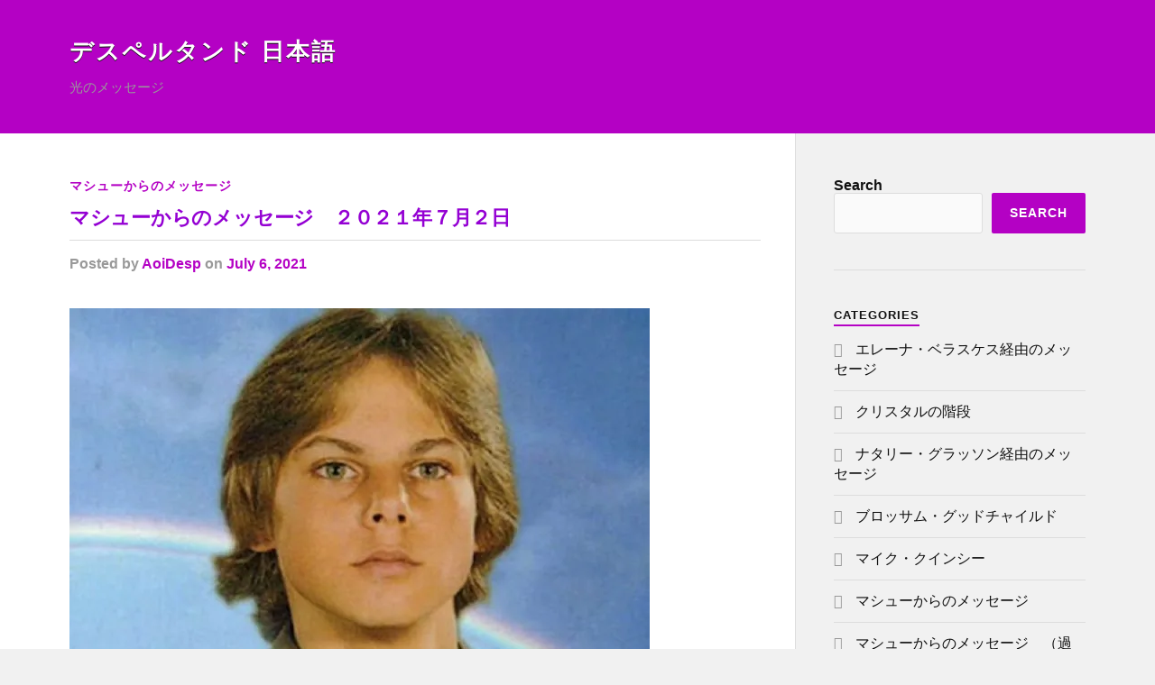

--- FILE ---
content_type: text/html; charset=UTF-8
request_url: https://www.despertando-nihongo.com/%E3%83%9E%E3%82%B7%E3%83%A5%E3%83%BC%E3%81%8B%E3%82%89%E3%81%AE%E3%83%A1%E3%83%83%E3%82%BB%E3%83%BC%E3%82%B8%E3%80%80%EF%BC%92%EF%BC%90%EF%BC%92%EF%BC%91%E5%B9%B4%EF%BC%97%E6%9C%88%EF%BC%92%E6%97%A5/
body_size: 36588
content:
<!DOCTYPE html><html class="no-js" lang="en-US"><head profile="http://gmpg.org/xfn/11"><meta http-equiv="Content-Type" content="text/html; charset=UTF-8" /><meta name="viewport" content="width=device-width, initial-scale=1.0" ><style id="jetpack-boost-critical-css">@media all{ul{box-sizing:border-box}.wp-block-search__button{margin-left:10px;word-break:normal}:where(.wp-block-search__button){border:1px solid #ccc;padding:6px 10px}.wp-block-search__inside-wrapper{display:flex;flex:auto;flex-wrap:nowrap;max-width:100%}.wp-block-search__label{width:100%}.wp-block-search__input{-webkit-appearance:initial;appearance:none;border:1px solid #949494;flex-grow:1;margin-left:0;margin-right:0;min-width:3rem;padding:8px;text-decoration:unset!important}.entry-content{counter-reset:footnotes}.screen-reader-text{clip:rect(1px,1px,1px,1px);word-wrap:normal!important;border:0;-webkit-clip-path:inset(50%);clip-path:inset(50%);height:1px;margin:-1px;overflow:hidden;padding:0;position:absolute;width:1px}:where(figure){margin:0 0 1em}.fa{-moz-osx-font-smoothing:grayscale;-webkit-font-smoothing:antialiased;display:inline-block;font-style:normal;font-variant:normal;text-rendering:auto;line-height:1}.fa-search:before{content:""}.fa{font-family:"Font Awesome 5 Free";font-weight:900}@font-face{font-family:"Font Awesome 5 Free";font-style:normal;font-weight:400}body,html{margin:0;padding:0}button,form,h1,h3,h4,img,label,li,p,ul{margin:0;padding:0;border:0;font-size:100%;line-height:1;font-family:inherit;text-align:inherit}input[type=search]{-moz-appearance:none;-webkit-appearance:none}input[type=search]::-webkit-search-cancel-button,input[type=search]::-webkit-search-results-button{display:none}body{background:#f1f1f1;border:none;color:#111;font-family:Lato,sans-serif;font-size:17px}a{color:#0093c2;text-decoration:underline}*{-webkit-box-sizing:border-box;-moz-box-sizing:border-box;box-sizing:border-box;-webkit-font-smoothing:antialiased}img{max-width:100%;height:auto}.entry-content:after,.group:after,.widget-content:after{clear:both;content:"";display:block}.reset-list-style{list-style:none;margin:0}.screen-reader-text{clip:rect(.1rem,.1rem,.1rem,.1rem);height:.1rem;overflow:hidden;position:absolute!important;left:-999999rem;width:.1rem}.skip-link{position:absolute;left:-9999rem;top:2.5rem;z-index:999999999}li,p{line-height:1.5;margin-bottom:1.5em}h1,h3,h4{font-weight:700;line-height:1.2;margin:50px 0 25px}h1{font-size:2.5em}h3{font-size:1.6em}h4{font-size:1.4em}ul{margin:.5em 0 .5em 1.5em}li{margin:.5em 0}figure{margin:0}label{font-size:1rem;font-family:Lato,Helvetica,sans-serif;font-weight:700}input{font-family:Lato,Helvetica,sans-serif}input[type=search]{background-color:#fafafa;border:1px solid #ddd;border-radius:3px;color:#111;font-size:.9em;margin:0;padding:20px;width:100%;-webkit-appearance:none}.button,button{padding:16px 20px;margin:0;border:none;border-radius:2px;background:#0093c2;font-size:.85rem;line-height:1;font-weight:900;text-transform:uppercase;letter-spacing:1px;color:#fff;text-shadow:0 1px 0 rgba(0,0,0,.1);-webkit-appearance:none}.section-inner{width:1200px;max-width:88%;margin:0 auto}.wrapper{position:relative}.wrapper:before{content:"";display:block;width:28.5%;background:#f1f1f1;border-left:1px solid #ddd;position:absolute;z-index:-1;top:0;right:0;bottom:0}.content,.sidebar{padding-top:50px;padding-bottom:50px}.content{width:68%;float:left}.content:before{content:"";background:#fff;position:absolute;z-index:-9999;top:0;right:28.5%;bottom:0;left:-10000px}.sidebar{float:right;padding:50px 0 50px 3.75%;width:28.5%}.search-container{display:none;background:#fff}.search-container .section-inner{position:relative}.search-container .search-field{display:block;border:none;background:0 0;width:100%;padding:35px 92px 35px 0;margin-right:50px;font-family:Lato,sans-serif;font-size:1.5em;font-style:italic;color:#222}.search-container .search-button{background:0 0;color:#0093c2;display:block;padding:0;position:absolute;right:0;top:50%;margin-top:-21px;text-shadow:none}.search-container .search-button .fa{font-size:40px}.header-wrapper{background:#33363b}.header{padding:40px 0}.blog-title{font-size:1.5em;font-weight:900;text-transform:uppercase;letter-spacing:2px;margin:0;text-shadow:0 1px 0#111}.blog-title a{color:#fff;text-decoration:none}.blog-description{color:#999;font-family:Helvetiva,Georgia,serif;margin:11px 0 0;font-size:.9em;line-height:115%;font-style:italic}.blog-description p{margin:0}.mobile-menu{display:none}.navigation .section-inner{background-color:#0093c2}.primary-menu{font-size:.8rem}.post-image{margin-bottom:25px;position:relative}.post-image img{display:block}.post-categories{margin-bottom:9px;font-size:.8rem;line-height:120%;font-weight:900;text-transform:uppercase;letter-spacing:1px;color:#0093c2}.post-categories a{text-decoration:none}.post-title{font-family:Merriweather,Georgia,serif;font-size:1.5em;line-height:135%;font-weight:900;letter-spacing:-.01em;margin:0;-ms-word-break:break-word;word-break:break-word}.post-meta{color:#888;font-size:.9em;font-weight:700;line-height:120%;margin:6px 0 0}.post-meta a{color:#888}.single-post .post-header{margin-bottom:40px}.single-post .post-categories{margin-bottom:12px;font-size:.9rem}.single-post .post-title{font-size:2.5em;line-height:135%;font-weight:900}.single-post .post-meta{margin-top:10px;border-top:1px solid #ddd;padding-top:16px;font-size:1rem;color:#999}.single-post .post-meta a{color:#0093c2;text-decoration:none}.single-post .post-image{display:block;clear:both;margin-bottom:40px}.single-post .post-inner{padding-left:200px;position:relative;z-index:5}.post-tags{margin-top:35px}.post-tags{line-height:1}.post-tags a{background-color:#ddd;color:#444;display:inline-block;font-size:.7rem!important;font-weight:900;letter-spacing:1px;line-height:1;margin:0 3px 8px 11px;padding:5px 6px 6px 3px;position:relative;text-decoration:none;text-transform:uppercase}.post-tags a{margin-right:8px}.post-tags a:before{content:"";display:block;border:11px solid transparent;border-left-width:0;border-right-color:#ddd;position:absolute;top:0;left:-11px}.post-author{min-height:130px;padding:30px 25px 30px 120px;margin-top:40px;background:#26272b;border-radius:6px;position:relative}.post-author:before{content:"";display:block;border:6px solid transparent;border-bottom-color:#25262b;position:absolute;top:-12px;left:53px}.post-author>.avatar{display:block;position:absolute;top:50%;margin-top:-40px;left:20px}.post-author img{display:block;width:80px;height:auto;border-radius:99px;padding:5px;background:#444}.post-author .title{color:#fff;font-size:1.15rem;font-weight:700;margin:0}.post-author .title a{color:inherit;text-decoration:none}.post-inner .related-posts{display:none}.related-posts{width:160px;float:left;position:relative;z-index:10}.related-posts-title{padding-top:6px;border-top:2px solid #222;margin:0 0 10px;font-size:.675em;font-weight:900;text-transform:uppercase;letter-spacing:1px;color:#222}.related-post{display:block;text-decoration:none}.related-post+.related-post{margin-top:25px}.related-post img{display:block;width:100%}.related-post .category{margin:10px 0 0;font-size:.675em;font-weight:900;text-transform:uppercase;letter-spacing:1px;color:#0093c2}.related-post .title{color:#111;margin:4px 0 0;font-size:.85em;font-weight:700}.post-content{font-family:Lato,sans-serif;font-size:1em}.post-content>:first-child{margin-top:0}.post-content p{line-height:1.7}.wp-block-search{margin-bottom:30px;margin-top:30px}.widget+.widget{padding-top:40px;border-top:1px solid #ddd;margin-top:40px}.widget-title{display:inline-block;padding-bottom:3px;border-bottom:2px solid #0093c2;margin-bottom:15px;font-size:.8rem;font-weight:900;text-transform:uppercase;letter-spacing:1px}.widget-content{font-size:1rem}.widget-content>:first-child{margin-top:0}.widget-content>:last-child{margin-bottom:0}.widget-content a{text-decoration:none}.widget-content ul{list-style:none;margin:0}.widget-content li{border-bottom:1px solid #ddd;line-height:140%;margin:0;padding:12px 0}.widget-content>ul>li:first-child{padding-top:0}.widget-content li:last-child{padding-bottom:0;border-bottom:none}.widget_categories li{color:#888}.widget_categories li a{color:#111}.widget_categories li:before{font:16px/1"Font Awesome 5 Free";width:16px;height:16px;display:inline-block;vertical-align:middle;color:#999;margin-right:8px;position:relative;top:-1px}.widget_categories li:before{content:""}@media (max-width:850px){body{background-color:#fff}.wrapper.section-inner{max-width:100%}.wrapper:before{content:none}.content{float:none;max-width:88%;width:auto;margin-left:auto;margin-right:auto}.sidebar{width:100%;padding-left:6%;padding-right:6%;background:#f1f1f1;border-top:1px solid #ddd;float:none}.search-container .search-field{padding:30px 64px 30px 0;font-size:1.25em;font-weight:400}.search-container .search-button{margin-top:-17px}.search-container .search-button .fa{font-size:32px}.header{padding:25px 0;border-top:8px solid #26272b}.blog-description,.blog-title{margin-right:60px}.primary-menu{display:none}.header .section-inner{position:relative}.nav-toggle{display:block;width:40px;height:40px;background:#0093c2;border-radius:99px;position:absolute;top:50%;margin-top:-20px;right:0;box-shadow:0 2px 0 rgba(0,0,0,.1)}.nav-toggle .bar{width:20px;height:2px;background:#fff;border-radius:1px;box-shadow:0 1px 0 rgba(0,0,0,.1);position:absolute;left:50%;margin-left:-10px;top:50%}.nav-toggle .bar:first-child{margin-top:-7px}.nav-toggle .bar:nth-child(2){margin-top:-1px}.nav-toggle .bar:nth-child(3){margin-top:5px}.mobile-menu{background:#0093c2}.sidebar .widget{display:inline-block;width:47%;vertical-align:top;padding:0;margin:0 0 60px;border:none}.sidebar .widget:nth-child(2n){margin-left:5%}}@media (max-width:780px){.single-post .post-inner{padding-left:0}.related-posts{display:none;width:100%;margin-top:40px;position:static;top:auto;left:auto}.post-inner .related-posts{display:block}.related-post{width:30%;float:left}.related-post+.related-post{margin:0 0 0 5%}.post-inner>.post-content{font-size:1.1em}}@media (max-width:600px){h1,h3,h4{margin:30px 0 12px}h1{font-size:1.9em}h3{font-size:1.5em}h4{font-size:1.25em}.content,.section-inner{max-width:90%}.content{padding:30px 0}.search-container .search-field{padding:25px 50px 25px 0;font-size:1.1em}.search-container .search-button{margin-top:-15px}.search-container .search-button .fa{font-size:28px}.post-title{font-size:1.25em;line-height:130%}.single-post .post-header,.single-post .post-image{margin-bottom:25px}.single-post .post-categories{font-size:.75em}.single-post .post-title{font-size:1.75em;line-height:130%}.single-post .post-meta{padding-top:12px;font-size:.9em}.single-post .post-meta .resp{display:none}.single-post .post-meta:first-letter{text-transform:uppercase}.single-post .post-tags{margin-top:20px}.post-author{margin-top:30px;padding:20px 20px 20px 100px;min-height:100px}.post-author:before{left:44px}.post-author .title{font-size:1em}.post-author>.avatar{margin-top:-30px}.post-author img{width:60px;padding:3px}.post-content,.post-inner>.post-content{font-size:1em}.sidebar{padding-left:5%;padding-right:5%}.sidebar .widget{display:block;margin:0;width:100%}.sidebar .widget+.widget{border-top:1px solid #ddd;margin-top:40px;padding-top:40px}.sidebar .widget:nth-child(2n){margin-left:0}}@media (max-width:400px){h1,h3,h4{margin:30px 0 12px}h1{font-size:1.5em}h3{font-size:1.3em}h4{font-size:1.2em}input[type=search]{padding:15px}.header{padding:22px 0;border-top-width:4px}.blog-title{font-size:1.3em;letter-spacing:1px}.blog-description{display:none}.post-meta{font-size:.85em}.single-post .post-title{font-size:1.5em}.single-post .post-meta{padding-top:10px;margin-top:8px;font-size:.9rem}.single-post .post-meta .resp:first-of-type{display:inline}.single-post .post-meta .post-meta-author{display:none}.post-author{padding:20px;margin-top:25px;min-height:intrinsic}.post-author img{display:none}.related-posts{margin-top:30px}.related-post{width:47.5%}.related-post:nth-child(3){display:none}}}</style><meta name='robots' content='index, follow, max-image-preview:large, max-snippet:-1, max-video-preview:-1' /><title>マシューからのメッセージ　２０２１年７月２日 - デスペルタンド 日本語</title><link rel="canonical" href="https://www.despertando-nihongo.com/マシューからのメッセージ　２０２１年７月２日/" /><meta property="og:locale" content="en_US" /><meta property="og:type" content="article" /><meta property="og:title" content="マシューからのメッセージ　２０２１年７月２日 - デスペルタンド 日本語" /><meta property="og:description" content="スージー・ワードがチャネリングしたマシュー・ワードのメッセージ July 2, 2021 http://www.galacticchannelings.com/english/matthew02-07-21.php このステーションにいる全てのソウルから愛をこめて挨拶をします、マシューです。 「マシューに質問してください。私たちはどうしたら『ただ存在するだけ』で闇の世界を取り除けるのかその仕組みを知りたいのです」 この質問には喜んでお答えします！先ずは、現実と幻想との間の大きな違いについての説明から始めます。その上で、単に地球上に存在するだけでみなさんが地球の生涯を変える手助けになっている理由を説明させて頂きます。 主要メディアは、世界が混乱状態にあるという証拠を報道し続けていますが、その混乱が実は幻想である、つまり現実に起きているように見えているだけで、現実には基づいていないという事ですが、このように考えるのはたやすい事ではないでしょう。と言うのも、実際に人が傷つき、幸せを感じ、悲しみ、亡くなった人を哀悼し、混乱し、イライラし、誕生を喜び、怒り、悲嘆し、思いがけなく喜び、がっかり・・・していないという訳ではありませんから。これらの感情は意識の表現であり、意識のこのような側面は間違いなく現実です！ 現実とは、精神面での気付き、および宇宙の科学的な原理の2つが調和的に共存した状態の事です。また、現実とは以下のように言う事もできます：科学と精神は一つで、同じものであり、それは大宇宙に存在する全ての源である創造主のエネルギーです。地球上の文明は、まだそのほとんどが第3密度の状態にある為、この真実を十分理解出来る程の意識的な気付きの状態に到達していません。その為、人々は自ら作りあげた幻想の世界を現実であると信じ、その中で生きているのです。 人の持つ信念がその人の現実を創り、人がその意識の中に受け入れる事がその人にとっての事実となります。人が実存するある物の存在を知らなかったとしたら、その物はその人の現実になる事はできません。人がある情報を知っていても、それを信じないのなら、その人にとってその情報は真実でも現実でもありません。人が、ある物が存在すると心の中で信じていれば、その物はその人にとっての現実です。 次に、地球に千年もの間幻想の世界を作ってきた第3密度の信念について話します。一般的な考えとして、個人は人格や性質、知能、才能、興味、思想、業績などなどから作られ、各個人は魂を持つと思われています。もちろん、魂を信じない人は自分に魂があるとは思っていません。人は魂を持っているのではなく、それぞれが魂であるという点は、ほとんどの人にとっての現実ではありません。魂とは、永久に独立した存在であると同時に、この宇宙の究極の存在と宇宙に存在する全ての魂から切り離す事のできない一部であり、全ての魂は創造主の愛の光のエネルギーの純粋な本質です。人は、自分が宇宙における銀河的な家族の多次元的な一員であり、SFの物語やテレビドラマに登場するあこがれの登場人物と同じ能力を潜在的に持っているとは知らずにいます。 ほとんどの地球の文明は、人が生前の契約を交わす事で数百回、もしかしたら数千回の転世を通して経験してきた事のバランスを取る為に必要な経験をする事を選択し、それを契約通りに実行している事など想像すらできないでしょう。しかも、この全ての転生が時間のない連続の中のそれぞれの場所で同時に進行しています。人は、自分が一つの魂として、多くの他の魂たちと共に生涯を送る事を通して、全ての魂が互いに進化する環境を提供しあう選択をしているなど想像できません。ですから、多くの人たちは今の生涯が終われば、それぞれに下された審判に応じて決められた場所へと送られ、永久にそこに留まると信じています。 自分に降りかかる出来事の全てに対して、何も成すすべがないという幻想の中で生きる事によって、人は自分や他人を加害者あるいは被害者と見たり、勝者あるいは敗者、強運者あるいは不運者として見ます。人は、たまに偶然と思われるような出来事に遭遇しますが、実はこれはそれぞれの魂が契約した人生に沿った行動を取る為の‘機会の入口’です。人は、これをそれぞれの魂の契約に応じた道を宇宙が提供し続けてくれるという仕組みに同調した一歩であるとは認識しません。魂の契約をした事自体がその人の現実でないのなら、それを認識するなんてまず無理な話ですよね？ 地球の人たちの多くが、動物たちを非人道的に扱う事、または土地を痛め、水を汚染するなどして環境を破壊する事を容認はしないものの、このような行為が自分個人にも影響があるとは、あまり認識していません。現実的には動物も魂であり、人間と同様に幅広い感情や知能を持っています。地球という惑星体であるガイアも意識を持つ存在であり、地球上の自然環境の全てのものにも同様に意識があります。つまり、意識を持つ生命から成るシステム全体のどの部分であれ、虐待や破壊をする行為は低いレベルのバイブレーションを作り、それが地球の全ての生命と、地球外に存在する全ての生命に良くない影響を与えます。 ここからは、今世界で起きている出来事にまつわる信念について話します。例え、闇は『白日の下にさらされ』、地球の黄金時代の基礎が築かれている、と言ったとしても、これを聞いても信じない人たちにとって、これは現実ではありませんし、今何が起きているのか全く分かっていない人たちにとっても、これは現実ではありません。ほとんどの文明にとって、今は世界が混乱状態にあるのが現実ですー市民が国の指導者に反発し、政府内で内輪もめがあり、町には暴力があり、干ばつや洪水、新型コロナウイルスによって国の経済や個人の財務状態がめちゃくちゃになったなど。また、人々の思いや感情が、このような状況に向けられてしまうのも理解できます。 このような思いや感情のエネルギーが集合意識のエネルギーとなり、これが地球の可能性の場のエネルギーの動きを決定します。これは地球上で起きている事の全てを反映します。つまり、今は『上の如く、下も然り（天で起きる事は地でも起きる）』という宇宙の法則の逆が起きていて、地球の出来事が宇宙に影響を与えています。これは、常に働いている引き寄せの法則と連結しており、地球から出ていったエネルギーは、それと同じ様なエネルギーを持つ状況に引かれ、それを持って再び地球に戻ってきます。地球上に住む人間は、遠い昔の文明によって作りあげられた幻想の世界をそのまま引き継いでいます。親愛なる兄弟姉妹の皆さん、あなたは地球の人々が持つこの幻想のサイクルを打ち砕く手伝いをする為に地球にやって来る事を志願しました。 これを地球上の全員が役者となる古代の演劇に例える事ができます。役者、脚本家やプロデューサーは時代と共に変わり、小道具もその時代に合わせて変わりますが、演劇の構想自体が変わる事はありません。千年もの間、演劇は続けられ、脚本家とプロデューサーが筋書きを巧みにコントロールする事で、役者たちは演劇そのものが現実の人生であるという幻想に陥ってしまいました。 でも、あなたはこれが違うという事を知っています。何故なら、あなたは自分たちの世界からこの演劇の一部を見ていたからです。また、皆さんは光を吸収する事で全ての人が目覚める事ができると知っていますが、与えられた台本に従って演じている役者たちは、これを知らずに全員闇の世界を生きています。この様な状態の宇宙の家族に対する愛から、あなたは地球の人々と共に暮らし、彼らが第3密度の幻想から抜け出す為に必要な光でいる事に決めました。あなたが地球の人々を助ける事ができると知っているのは、あなたが光であるからです。つまり、あなたは創造主の愛の光のエネルギーの純粋なエッセンスである光であるから。あなたはこの様に自分の事を知っていますが、一般の人たちは自分が光である事をまだ知りません。 今、あなたは新しい台本を手に世界の舞台に立っています。この台本では、昔から続いている光と闇の勢力の戦いにおいて、光が勝っています。脚本家もプロデューサーも、自分たちの企てが光によって台無しにされてしまった事を知って逃げ出しましたが、役者たちはまだ残っています。そんな中、あなたはただ人々の間で存在しているだけでも、あなたから放たれる愛の光のエネルギーのバイブレーションが人々に触れます。あなたの影響を受けた役者たちが覚醒すると、善の勢力の光の灯台となります。この様に、親愛なる皆さんは地球での暮らしを変える為の手助けに無くてはならない存在なのです！ 人々が愛、平和、調和に思いや感情を寄せれば寄せるほど、混乱した世界であるという人々の幻想は早く消え去ります。光に満ちた世界に向けて集団でエネルギーを送る事の効力は想像を絶するものです。人々がお互いに親切にし合い、資源を公平に分け合う事で、全ての人々が豊かに暮らす世界を想像し、心に描いてみてください。地球が修復され、かつての楽園をとり戻すのを想像する事で、地球上の人類がそれを実現する手助けをしてください！ 創造の最初から、全てのものを創る原材料は愛の光のエネルギーただ一つです。ペチュニアの花一本を創るのも、惑星を創るのも同じです。全ての原材料は愛の光のエネルギーである為、美と調和を創造するのは、混乱や苦しみや弊害を創造するよりも、よっぽど簡単です。闇に基づいたものを創る為に愛の光のエネルギーという原材料を歪める事は、神の意志に沿った使い方をしたいという魂からの強い促しに反します。良心とは、心の声であり、あざやかなネオンサインのように明白な導きを与えてくれます。この導きに耳を傾け、これに従う事は個人的なアセンションであり、創造主から始まった全ての人の原点に向けて進む旅路です。 皆さんの中の何人かがメールで知らせてくださったのですが、何人かの個人がクローンであるとか、クローンにされる予定であるなどと聞いた、という内容の話です。でも、これは誰かの空想に過ぎません。クローン人間を作る目的とは、影響力のある役職にいる人を存続させる為ですが、クローン人間を創る研究室や誰のクローンを作るかの決定はイルミナティの手中にあるので、これまでも本当にごく少数の人たちのクローンしか作られていません。イルミナティの悪だくみに協力する事を拒んだ人の中には、強制的にクローンを作られた後に殺害されたという人もいます。 クローンの作成には、その人の体の組織から乳児を作り、それを短期間で加齢させ、本人と同じ外観にする必要があります。その後、その人の脳内にある情報をクローンの脳にダウンロードしますが、これはコンピュータに入力されているデータを別のコンピュータにコピーするのと同じです。この最も複雑な工程は、クローンが『人前にデビューする』直前に行われる為、クローンが代わりに指導的な責任を遂行する際も、今までと同じであるように見えます。【クローン作成方法の詳細はOctober 12, 2016のメッセージで説明されている】 クローンを制作する研究室は、直線的な時間で言うと3年ほど前に閉鎖されました。これはイルミナティにとって明らかな痛手で、彼らの力が全く及ばなかった稀なケースの一つです。人の脳からクローンへ、あるいはクローンから次のクローンへと情報をダウンロードするのに必要な専門の科学知識が利用できなければ、クローンの作成を続ける為の方法は他にありません。 殺された、もしくは自然死した人の何人かが、替え玉あるいは『そっくりさん』にすり替えられた事はありますが、容姿や声は明らかに本人とは違います。また、ホログラムを用いれば、本人そっくりの容姿はできますが、この技術は幅広く利用できる技術ではないので、公衆の前で使用される事は稀です。人々をだます為の極悪な目的は、もうそう長くは続きません。私たちの知る限りでは、影響力のある立場にいるライトワーカーたちは、クローン人間や替え玉に関する情報をそれに関連する情報の暴露と共に公表するつもりでいるようです。 「闇の人たちが偽の宇宙人（ET）からの攻撃を企んでいると聞きました。この情報に信憑性はありますか？」 真実を言えば、世界征服の最後の試みとして、ET襲来を作り出す計画はかなり前からイルミナティの計画の一部でありました。この計画では主要メディアが、ETと戦う軍と恐れおののく大衆を繰り返し報道する予定でした。そして、襲来したETが殺害された後にイルミナティは、再度の襲来があった場合に人々を守る為の措置であるなどと言って、様々な対策を実施したでしょう。この措置により人々は無力になり、イルミナティはほとんどの人たちを組織的に撲滅させ、残りの人たちを奴隷とする事で彼らの意図は実行されます。 元々の計画では、数十年間地下で暮らしていた『リトル・グレイ』が地上に出てくるというものだったのですが、彼らが闇の虚偽行為に参加する事を拒否したので、ホログラムを使用してET襲来を演出する計画に変更されました。イルミナティの最上部にいる人たちの中には、まだこの計画を実行する考えを持つ人がいるかもしれませんが、その為の技術的な資源があまりに希薄です。それでも実行するのであれば、今まで多くの有意義な支援を皆さんに代わってしてきてくれたETの特別部隊の隊員たちが、『ETの襲来』を闇の人たちがもくろんでいる演出とは全く違う、とても素晴らしい娯楽へと確実に変えてくれる事でしょう。 愛する家族の皆さん、皆さんは今地球の歴史の中でもかなり特殊な時期を生きており、これは宇宙においても特殊な時期であると言えます！皆さんが地球での旅路を終える頃には、この時期を感動的な映画を見るように振り返る事ができ、その中で重要な役目を果たすという特権を持っていた事をとてもありがたく思うでしょう。 この宇宙に存在するすべての光の存在は無条件の愛を持って皆さんをサポートします。 _________________________ 愛と平和 スザンヌ・ワード ウエブサイト: The Matthew Books Email: suzy@matthewbooks.com 訳：誉田   &nbsp;" /><meta property="og:url" content="https://www.despertando-nihongo.com/マシューからのメッセージ　２０２１年７月２日/" /><meta property="og:site_name" content="デスペルタンド 日本語" /><meta property="article:published_time" content="2021-07-06T17:04:52+00:00" /><meta property="article:modified_time" content="2024-03-27T09:50:49+00:00" /><meta property="og:image" content="https://www.despertando-nihongo.com/wp-content/uploads/2020/04/matthew-2.jpg" /><meta property="og:image:width" content="643" /><meta property="og:image:height" content="416" /><meta property="og:image:type" content="image/jpeg" /><meta name="author" content="AoiDesp" /><meta name="twitter:card" content="summary_large_image" /><meta name="twitter:label1" content="Written by" /><meta name="twitter:data1" content="AoiDesp" /> <script type="application/ld+json" class="yoast-schema-graph">{"@context":"https://schema.org","@graph":[{"@type":"WebPage","@id":"https://www.despertando-nihongo.com/%e3%83%9e%e3%82%b7%e3%83%a5%e3%83%bc%e3%81%8b%e3%82%89%e3%81%ae%e3%83%a1%e3%83%83%e3%82%bb%e3%83%bc%e3%82%b8%e3%80%80%ef%bc%92%ef%bc%90%ef%bc%92%ef%bc%91%e5%b9%b4%ef%bc%97%e6%9c%88%ef%bc%92%e6%97%a5/","url":"https://www.despertando-nihongo.com/%e3%83%9e%e3%82%b7%e3%83%a5%e3%83%bc%e3%81%8b%e3%82%89%e3%81%ae%e3%83%a1%e3%83%83%e3%82%bb%e3%83%bc%e3%82%b8%e3%80%80%ef%bc%92%ef%bc%90%ef%bc%92%ef%bc%91%e5%b9%b4%ef%bc%97%e6%9c%88%ef%bc%92%e6%97%a5/","name":"マシューからのメッセージ　２０２１年７月２日 - デスペルタンド 日本語","isPartOf":{"@id":"https://www.despertando-nihongo.com/#website"},"primaryImageOfPage":{"@id":"https://www.despertando-nihongo.com/%e3%83%9e%e3%82%b7%e3%83%a5%e3%83%bc%e3%81%8b%e3%82%89%e3%81%ae%e3%83%a1%e3%83%83%e3%82%bb%e3%83%bc%e3%82%b8%e3%80%80%ef%bc%92%ef%bc%90%ef%bc%92%ef%bc%91%e5%b9%b4%ef%bc%97%e6%9c%88%ef%bc%92%e6%97%a5/#primaryimage"},"image":{"@id":"https://www.despertando-nihongo.com/%e3%83%9e%e3%82%b7%e3%83%a5%e3%83%bc%e3%81%8b%e3%82%89%e3%81%ae%e3%83%a1%e3%83%83%e3%82%bb%e3%83%bc%e3%82%b8%e3%80%80%ef%bc%92%ef%bc%90%ef%bc%92%ef%bc%91%e5%b9%b4%ef%bc%97%e6%9c%88%ef%bc%92%e6%97%a5/#primaryimage"},"thumbnailUrl":"https://www.despertando-nihongo.com/wp-content/uploads/2020/04/matthew-2.jpg","datePublished":"2021-07-06T17:04:52+00:00","dateModified":"2024-03-27T09:50:49+00:00","author":{"@id":"https://www.despertando-nihongo.com/#/schema/person/a93b79f5edadd87546f1ac28aa1e8059"},"breadcrumb":{"@id":"https://www.despertando-nihongo.com/%e3%83%9e%e3%82%b7%e3%83%a5%e3%83%bc%e3%81%8b%e3%82%89%e3%81%ae%e3%83%a1%e3%83%83%e3%82%bb%e3%83%bc%e3%82%b8%e3%80%80%ef%bc%92%ef%bc%90%ef%bc%92%ef%bc%91%e5%b9%b4%ef%bc%97%e6%9c%88%ef%bc%92%e6%97%a5/#breadcrumb"},"inLanguage":"en-US","potentialAction":[{"@type":"ReadAction","target":["https://www.despertando-nihongo.com/%e3%83%9e%e3%82%b7%e3%83%a5%e3%83%bc%e3%81%8b%e3%82%89%e3%81%ae%e3%83%a1%e3%83%83%e3%82%bb%e3%83%bc%e3%82%b8%e3%80%80%ef%bc%92%ef%bc%90%ef%bc%92%ef%bc%91%e5%b9%b4%ef%bc%97%e6%9c%88%ef%bc%92%e6%97%a5/"]}]},{"@type":"ImageObject","inLanguage":"en-US","@id":"https://www.despertando-nihongo.com/%e3%83%9e%e3%82%b7%e3%83%a5%e3%83%bc%e3%81%8b%e3%82%89%e3%81%ae%e3%83%a1%e3%83%83%e3%82%bb%e3%83%bc%e3%82%b8%e3%80%80%ef%bc%92%ef%bc%90%ef%bc%92%ef%bc%91%e5%b9%b4%ef%bc%97%e6%9c%88%ef%bc%92%e6%97%a5/#primaryimage","url":"https://www.despertando-nihongo.com/wp-content/uploads/2020/04/matthew-2.jpg","contentUrl":"https://www.despertando-nihongo.com/wp-content/uploads/2020/04/matthew-2.jpg","width":643,"height":416},{"@type":"BreadcrumbList","@id":"https://www.despertando-nihongo.com/%e3%83%9e%e3%82%b7%e3%83%a5%e3%83%bc%e3%81%8b%e3%82%89%e3%81%ae%e3%83%a1%e3%83%83%e3%82%bb%e3%83%bc%e3%82%b8%e3%80%80%ef%bc%92%ef%bc%90%ef%bc%92%ef%bc%91%e5%b9%b4%ef%bc%97%e6%9c%88%ef%bc%92%e6%97%a5/#breadcrumb","itemListElement":[{"@type":"ListItem","position":1,"name":"Home","item":"https://www.despertando-nihongo.com/"},{"@type":"ListItem","position":2,"name":"マシューからのメッセージ　２０２１年７月２日"}]},{"@type":"WebSite","@id":"https://www.despertando-nihongo.com/#website","url":"https://www.despertando-nihongo.com/","name":"デスペルタンド 日本語","description":"光のメッセージ","potentialAction":[{"@type":"SearchAction","target":{"@type":"EntryPoint","urlTemplate":"https://www.despertando-nihongo.com/?s={search_term_string}"},"query-input":"required name=search_term_string"}],"inLanguage":"en-US"},{"@type":"Person","@id":"https://www.despertando-nihongo.com/#/schema/person/a93b79f5edadd87546f1ac28aa1e8059","name":"AoiDesp","image":{"@type":"ImageObject","inLanguage":"en-US","@id":"https://www.despertando-nihongo.com/#/schema/person/image/","url":"https://www.despertando-nihongo.com/wp-content/litespeed/avatar/2e919207320b53d4939b3467133b20b2.jpg?ver=1764771621","contentUrl":"https://www.despertando-nihongo.com/wp-content/litespeed/avatar/2e919207320b53d4939b3467133b20b2.jpg?ver=1764771621","caption":"AoiDesp"},"url":"https://www.despertando-nihongo.com/author/aoidesp/"}]}</script> <link rel="alternate" type="application/rss+xml" title="デスペルタンド 日本語 &raquo; Feed" href="https://www.despertando-nihongo.com/feed/" /><link rel="alternate" type="application/rss+xml" title="デスペルタンド 日本語 &raquo; Comments Feed" href="https://www.despertando-nihongo.com/comments/feed/" />
<noscript><link rel='stylesheet' id='all-css-082afe886e97987ee1f9f7d3f5ccab59' href='https://www.despertando-nihongo.com/_jb_static/??-eJyNjUEOgkAMRW/jyqFCDLghnmXoVGjszBBaQri9kxANS7fte//BNjvMySgZzLKOnBSEjXQmCg49TgRelUwB9fwKa4x7VW5XKBOcUNZABxRYDQbJ+HbCw+KXHdR2oSpy+hnfqE0Ui7fkTTiN59arEM5vpDn+pR6NAj1jX3dtc2+7W/e44NDXH2+9VS0=' type='text/css' media='all' /></noscript><link data-asynced="1" as="style" onload="this.onload=null;this.rel='stylesheet'"  rel='preload' id='all-css-082afe886e97987ee1f9f7d3f5ccab59' href='https://www.despertando-nihongo.com/_jb_static/??-eJyNjUEOgkAMRW/jyqFCDLghnmXoVGjszBBaQri9kxANS7fte//BNjvMySgZzLKOnBSEjXQmCg49TgRelUwB9fwKa4x7VW5XKBOcUNZABxRYDQbJ+HbCw+KXHdR2oSpy+hnfqE0Ui7fkTTiN59arEM5vpDn+pR6NAj1jX3dtc2+7W/e44NDXH2+9VS0=' type='text/css' media="not all" data-media="all" onload="this.media=this.dataset.media; delete this.dataset.media; this.removeAttribute( 'onload' );" /><style id='classic-theme-styles-inline-css'>/*! This file is auto-generated */
.wp-block-button__link{color:#fff;background-color:#32373c;border-radius:9999px;box-shadow:none;text-decoration:none;padding:calc(.667em + 2px) calc(1.333em + 2px);font-size:1.125em}.wp-block-file__button{background:#32373c;color:#fff;text-decoration:none}</style><style id='global-styles-inline-css'>body{--wp--preset--color--black: #111;--wp--preset--color--cyan-bluish-gray: #abb8c3;--wp--preset--color--white: #fff;--wp--preset--color--pale-pink: #f78da7;--wp--preset--color--vivid-red: #cf2e2e;--wp--preset--color--luminous-vivid-orange: #ff6900;--wp--preset--color--luminous-vivid-amber: #fcb900;--wp--preset--color--light-green-cyan: #7bdcb5;--wp--preset--color--vivid-green-cyan: #00d084;--wp--preset--color--pale-cyan-blue: #8ed1fc;--wp--preset--color--vivid-cyan-blue: #0693e3;--wp--preset--color--vivid-purple: #9b51e0;--wp--preset--color--accent: #b401c4;--wp--preset--color--dark-gray: #333;--wp--preset--color--medium-gray: #555;--wp--preset--color--light-gray: #777;--wp--preset--gradient--vivid-cyan-blue-to-vivid-purple: linear-gradient(135deg,rgba(6,147,227,1) 0%,rgb(155,81,224) 100%);--wp--preset--gradient--light-green-cyan-to-vivid-green-cyan: linear-gradient(135deg,rgb(122,220,180) 0%,rgb(0,208,130) 100%);--wp--preset--gradient--luminous-vivid-amber-to-luminous-vivid-orange: linear-gradient(135deg,rgba(252,185,0,1) 0%,rgba(255,105,0,1) 100%);--wp--preset--gradient--luminous-vivid-orange-to-vivid-red: linear-gradient(135deg,rgba(255,105,0,1) 0%,rgb(207,46,46) 100%);--wp--preset--gradient--very-light-gray-to-cyan-bluish-gray: linear-gradient(135deg,rgb(238,238,238) 0%,rgb(169,184,195) 100%);--wp--preset--gradient--cool-to-warm-spectrum: linear-gradient(135deg,rgb(74,234,220) 0%,rgb(151,120,209) 20%,rgb(207,42,186) 40%,rgb(238,44,130) 60%,rgb(251,105,98) 80%,rgb(254,248,76) 100%);--wp--preset--gradient--blush-light-purple: linear-gradient(135deg,rgb(255,206,236) 0%,rgb(152,150,240) 100%);--wp--preset--gradient--blush-bordeaux: linear-gradient(135deg,rgb(254,205,165) 0%,rgb(254,45,45) 50%,rgb(107,0,62) 100%);--wp--preset--gradient--luminous-dusk: linear-gradient(135deg,rgb(255,203,112) 0%,rgb(199,81,192) 50%,rgb(65,88,208) 100%);--wp--preset--gradient--pale-ocean: linear-gradient(135deg,rgb(255,245,203) 0%,rgb(182,227,212) 50%,rgb(51,167,181) 100%);--wp--preset--gradient--electric-grass: linear-gradient(135deg,rgb(202,248,128) 0%,rgb(113,206,126) 100%);--wp--preset--gradient--midnight: linear-gradient(135deg,rgb(2,3,129) 0%,rgb(40,116,252) 100%);--wp--preset--font-size--small: 15px;--wp--preset--font-size--medium: 20px;--wp--preset--font-size--large: 24px;--wp--preset--font-size--x-large: 42px;--wp--preset--font-size--normal: 17px;--wp--preset--font-size--larger: 28px;--wp--preset--spacing--20: 0.44rem;--wp--preset--spacing--30: 0.67rem;--wp--preset--spacing--40: 1rem;--wp--preset--spacing--50: 1.5rem;--wp--preset--spacing--60: 2.25rem;--wp--preset--spacing--70: 3.38rem;--wp--preset--spacing--80: 5.06rem;--wp--preset--shadow--natural: 6px 6px 9px rgba(0, 0, 0, 0.2);--wp--preset--shadow--deep: 12px 12px 50px rgba(0, 0, 0, 0.4);--wp--preset--shadow--sharp: 6px 6px 0px rgba(0, 0, 0, 0.2);--wp--preset--shadow--outlined: 6px 6px 0px -3px rgba(255, 255, 255, 1), 6px 6px rgba(0, 0, 0, 1);--wp--preset--shadow--crisp: 6px 6px 0px rgba(0, 0, 0, 1);}:where(.is-layout-flex){gap: 0.5em;}:where(.is-layout-grid){gap: 0.5em;}body .is-layout-flow > .alignleft{float: left;margin-inline-start: 0;margin-inline-end: 2em;}body .is-layout-flow > .alignright{float: right;margin-inline-start: 2em;margin-inline-end: 0;}body .is-layout-flow > .aligncenter{margin-left: auto !important;margin-right: auto !important;}body .is-layout-constrained > .alignleft{float: left;margin-inline-start: 0;margin-inline-end: 2em;}body .is-layout-constrained > .alignright{float: right;margin-inline-start: 2em;margin-inline-end: 0;}body .is-layout-constrained > .aligncenter{margin-left: auto !important;margin-right: auto !important;}body .is-layout-constrained > :where(:not(.alignleft):not(.alignright):not(.alignfull)){max-width: var(--wp--style--global--content-size);margin-left: auto !important;margin-right: auto !important;}body .is-layout-constrained > .alignwide{max-width: var(--wp--style--global--wide-size);}body .is-layout-flex{display: flex;}body .is-layout-flex{flex-wrap: wrap;align-items: center;}body .is-layout-flex > *{margin: 0;}body .is-layout-grid{display: grid;}body .is-layout-grid > *{margin: 0;}:where(.wp-block-columns.is-layout-flex){gap: 2em;}:where(.wp-block-columns.is-layout-grid){gap: 2em;}:where(.wp-block-post-template.is-layout-flex){gap: 1.25em;}:where(.wp-block-post-template.is-layout-grid){gap: 1.25em;}.has-black-color{color: var(--wp--preset--color--black) !important;}.has-cyan-bluish-gray-color{color: var(--wp--preset--color--cyan-bluish-gray) !important;}.has-white-color{color: var(--wp--preset--color--white) !important;}.has-pale-pink-color{color: var(--wp--preset--color--pale-pink) !important;}.has-vivid-red-color{color: var(--wp--preset--color--vivid-red) !important;}.has-luminous-vivid-orange-color{color: var(--wp--preset--color--luminous-vivid-orange) !important;}.has-luminous-vivid-amber-color{color: var(--wp--preset--color--luminous-vivid-amber) !important;}.has-light-green-cyan-color{color: var(--wp--preset--color--light-green-cyan) !important;}.has-vivid-green-cyan-color{color: var(--wp--preset--color--vivid-green-cyan) !important;}.has-pale-cyan-blue-color{color: var(--wp--preset--color--pale-cyan-blue) !important;}.has-vivid-cyan-blue-color{color: var(--wp--preset--color--vivid-cyan-blue) !important;}.has-vivid-purple-color{color: var(--wp--preset--color--vivid-purple) !important;}.has-black-background-color{background-color: var(--wp--preset--color--black) !important;}.has-cyan-bluish-gray-background-color{background-color: var(--wp--preset--color--cyan-bluish-gray) !important;}.has-white-background-color{background-color: var(--wp--preset--color--white) !important;}.has-pale-pink-background-color{background-color: var(--wp--preset--color--pale-pink) !important;}.has-vivid-red-background-color{background-color: var(--wp--preset--color--vivid-red) !important;}.has-luminous-vivid-orange-background-color{background-color: var(--wp--preset--color--luminous-vivid-orange) !important;}.has-luminous-vivid-amber-background-color{background-color: var(--wp--preset--color--luminous-vivid-amber) !important;}.has-light-green-cyan-background-color{background-color: var(--wp--preset--color--light-green-cyan) !important;}.has-vivid-green-cyan-background-color{background-color: var(--wp--preset--color--vivid-green-cyan) !important;}.has-pale-cyan-blue-background-color{background-color: var(--wp--preset--color--pale-cyan-blue) !important;}.has-vivid-cyan-blue-background-color{background-color: var(--wp--preset--color--vivid-cyan-blue) !important;}.has-vivid-purple-background-color{background-color: var(--wp--preset--color--vivid-purple) !important;}.has-black-border-color{border-color: var(--wp--preset--color--black) !important;}.has-cyan-bluish-gray-border-color{border-color: var(--wp--preset--color--cyan-bluish-gray) !important;}.has-white-border-color{border-color: var(--wp--preset--color--white) !important;}.has-pale-pink-border-color{border-color: var(--wp--preset--color--pale-pink) !important;}.has-vivid-red-border-color{border-color: var(--wp--preset--color--vivid-red) !important;}.has-luminous-vivid-orange-border-color{border-color: var(--wp--preset--color--luminous-vivid-orange) !important;}.has-luminous-vivid-amber-border-color{border-color: var(--wp--preset--color--luminous-vivid-amber) !important;}.has-light-green-cyan-border-color{border-color: var(--wp--preset--color--light-green-cyan) !important;}.has-vivid-green-cyan-border-color{border-color: var(--wp--preset--color--vivid-green-cyan) !important;}.has-pale-cyan-blue-border-color{border-color: var(--wp--preset--color--pale-cyan-blue) !important;}.has-vivid-cyan-blue-border-color{border-color: var(--wp--preset--color--vivid-cyan-blue) !important;}.has-vivid-purple-border-color{border-color: var(--wp--preset--color--vivid-purple) !important;}.has-vivid-cyan-blue-to-vivid-purple-gradient-background{background: var(--wp--preset--gradient--vivid-cyan-blue-to-vivid-purple) !important;}.has-light-green-cyan-to-vivid-green-cyan-gradient-background{background: var(--wp--preset--gradient--light-green-cyan-to-vivid-green-cyan) !important;}.has-luminous-vivid-amber-to-luminous-vivid-orange-gradient-background{background: var(--wp--preset--gradient--luminous-vivid-amber-to-luminous-vivid-orange) !important;}.has-luminous-vivid-orange-to-vivid-red-gradient-background{background: var(--wp--preset--gradient--luminous-vivid-orange-to-vivid-red) !important;}.has-very-light-gray-to-cyan-bluish-gray-gradient-background{background: var(--wp--preset--gradient--very-light-gray-to-cyan-bluish-gray) !important;}.has-cool-to-warm-spectrum-gradient-background{background: var(--wp--preset--gradient--cool-to-warm-spectrum) !important;}.has-blush-light-purple-gradient-background{background: var(--wp--preset--gradient--blush-light-purple) !important;}.has-blush-bordeaux-gradient-background{background: var(--wp--preset--gradient--blush-bordeaux) !important;}.has-luminous-dusk-gradient-background{background: var(--wp--preset--gradient--luminous-dusk) !important;}.has-pale-ocean-gradient-background{background: var(--wp--preset--gradient--pale-ocean) !important;}.has-electric-grass-gradient-background{background: var(--wp--preset--gradient--electric-grass) !important;}.has-midnight-gradient-background{background: var(--wp--preset--gradient--midnight) !important;}.has-small-font-size{font-size: var(--wp--preset--font-size--small) !important;}.has-medium-font-size{font-size: var(--wp--preset--font-size--medium) !important;}.has-large-font-size{font-size: var(--wp--preset--font-size--large) !important;}.has-x-large-font-size{font-size: var(--wp--preset--font-size--x-large) !important;}
.wp-block-navigation a:where(:not(.wp-element-button)){color: inherit;}
:where(.wp-block-post-template.is-layout-flex){gap: 1.25em;}:where(.wp-block-post-template.is-layout-grid){gap: 1.25em;}
:where(.wp-block-columns.is-layout-flex){gap: 2em;}:where(.wp-block-columns.is-layout-grid){gap: 2em;}
.wp-block-pullquote{font-size: 1.5em;line-height: 1.6;}</style><noscript><link rel='stylesheet' id='rowling_google_fonts-css' href='//fonts.googleapis.com/css?family=Lato%3A400%2C700%2C900%2C400italic%2C700italic%7CMerriweather%3A700%2C900%2C400italic&#038;ver=6.4.7' media='all' />
</noscript><link rel="https://api.w.org/" href="https://www.despertando-nihongo.com/wp-json/" /><link rel="alternate" type="application/json" href="https://www.despertando-nihongo.com/wp-json/wp/v2/posts/930" /><link rel="EditURI" type="application/rsd+xml" title="RSD" href="https://www.despertando-nihongo.com/xmlrpc.php?rsd" /><meta name="generator" content="WordPress 6.4.7" /><link rel='shortlink' href='https://www.despertando-nihongo.com/?p=930' /><link rel="alternate" type="application/json+oembed" href="https://www.despertando-nihongo.com/wp-json/oembed/1.0/embed?url=https%3A%2F%2Fwww.despertando-nihongo.com%2F%25e3%2583%259e%25e3%2582%25b7%25e3%2583%25a5%25e3%2583%25bc%25e3%2581%258b%25e3%2582%2589%25e3%2581%25ae%25e3%2583%25a1%25e3%2583%2583%25e3%2582%25bb%25e3%2583%25bc%25e3%2582%25b8%25e3%2580%2580%25ef%25bc%2592%25ef%25bc%2590%25ef%25bc%2592%25ef%25bc%2591%25e5%25b9%25b4%25ef%25bc%2597%25e6%259c%2588%25ef%25bc%2592%25e6%2597%25a5%2F" /><link rel="alternate" type="text/xml+oembed" href="https://www.despertando-nihongo.com/wp-json/oembed/1.0/embed?url=https%3A%2F%2Fwww.despertando-nihongo.com%2F%25e3%2583%259e%25e3%2582%25b7%25e3%2583%25a5%25e3%2583%25bc%25e3%2581%258b%25e3%2582%2589%25e3%2581%25ae%25e3%2583%25a1%25e3%2583%2583%25e3%2582%25bb%25e3%2583%25bc%25e3%2582%25b8%25e3%2580%2580%25ef%25bc%2592%25ef%25bc%2590%25ef%25bc%2592%25ef%25bc%2591%25e5%25b9%25b4%25ef%25bc%2597%25e6%259c%2588%25ef%25bc%2592%25e6%2597%25a5%2F&#038;format=xml" /><link rel="preconnect" href="https://fonts.googleapis.com"><link rel="preconnect" href="https://fonts.gstatic.com"><style>/* CSS added by Hide Metadata Plugin */

.entry-meta .byline,
			.entry-meta .by-author,
			.entry-header .entry-meta > span.byline,
			.entry-meta .author.vcard {
				display: none;
			}</style><style type="text/css">a { color:#b401c4; }.blog-title a:hover { color:#b401c4; }.navigation .section-inner { background-color:#b401c4; }.primary-menu ul li:hover > a { color:#b401c4; }.search-container .search-button:hover { color:#b401c4; }.sticky .sticky-tag { background-color:#b401c4; }.sticky .sticky-tag:after { border-right-color:#b401c4; }.sticky .sticky-tag:after { border-left-color:#b401c4; }.post-categories { color:#b401c4; }.single .post-meta a { color:#b401c4; }.single .post-meta a:hover { border-bottom-color:#b401c4; }.single-post .post-image-caption .fa { color:#b401c4; }.related-post .category { color:#b401c4; }p.intro { color:#b401c4; }blockquote:after { color:#b401c4; }fieldset legend { background-color:#b401c4; }button, .button, .faux-button, :root .wp-block-button__link, :root .wp-block-file__button, input[type="button"], input[type="reset"], input[type="submit"] { background-color:#b401c4; }:root .has-accent-color { color:#b401c4; }:root .has-accent-background-color { background-color:#b401c4; }.page-edit-link { color:#b401c4; }.post-content .page-links a:hover { background-color:#b401c4; }.post-tags a:hover { background-color:#b401c4; }.post-tags a:hover:before { border-right-color:#b401c4; }.post-navigation h4 a:hover { color:#b401c4; }.comments-title-container .fa { color:#b401c4; }.comment-reply-title .fa { color:#b401c4; }.comments .pingbacks li a:hover { color:#b401c4; }.comment-header h4 a { color:#b401c4; }.bypostauthor .comment-author-icon { background-color:#b401c4; }.comments-nav a:hover { color:#b401c4; }.pingbacks-title { border-bottom-color:#b401c4; }.archive-title { border-bottom-color:#b401c4; }.archive-nav a:hover { color:#b401c4; }.widget-title { border-bottom-color:#b401c4; }.widget-content .textwidget a:hover { color:#b401c4; }.widget_archive li a:hover { color:#b401c4; }.widget_categories li a:hover { color:#b401c4; }.widget_meta li a:hover { color:#b401c4; }.widget_nav_menu li a:hover { color:#b401c4; }.widget_rss .widget-content ul a.rsswidget:hover { color:#b401c4; }#wp-calendar thead th { color:#b401c4; }#wp-calendar tfoot a:hover { color:#b401c4; }.widget .tagcloud a:hover { background-color:#b401c4; }.widget .tagcloud a:hover:before { border-right-color:#b401c4; }.footer .widget .tagcloud a:hover { background-color:#b401c4; }.footer .widget .tagcloud a:hover:before { border-right-color:#b401c4; }.wrapper .search-button:hover { color:#b401c4; }.to-the-top { background-color:#b401c4; }.credits .copyright a:hover { color:#b401c4; }.nav-toggle { background-color:#b401c4; }.mobile-menu { background-color:#b401c4; }</style><style type="text/css" id="wp-custom-css">.header-wrapper {
  background: #b401c4;
}

input[type="search"].wp-block-search__input {
	padding: 0px;	
}

.post-author {
	display: none;
}
.single .post-title {
  font-size: 22px; 
	color: #9400D3
}

.posts .post-title {
	font-size: 16px; 
	color: #9400D3 ;
}

.related-posts {
  display: none;
}

.single-post .post-inner {
	padding-left: 0;
}

.post-tags {
	display: none;
}</style><style id="egf-frontend-styles" type="text/css">px {font-family: 'Helvetica', sans-serif!important;font-style: normal!important;font-weight: 700!important;} p {font-family: 'Helvetica', sans-serif;font-style: normal;font-weight: 400;} h1 {font-family: 'Helvetica', sans-serif;font-style: normal;font-weight: 400;} h2 {font-family: 'Helvetica', sans-serif;font-style: normal;font-weight: 400;} h3 {font-family: 'Helvetica', sans-serif;font-style: normal;font-weight: 400;} h4 {font-family: 'Helvetica', sans-serif;font-style: normal;font-weight: 400;} h5 {font-family: 'Helvetica', sans-serif;font-style: normal;font-weight: 400;} h6 {font-family: 'Helvetica', sans-serif;font-style: normal;font-weight: 400;}</style></head><body class="post-template-default single single-post postid-930 single-format-standard has-featured-image">
<a class="skip-link button" href="#site-content">Skip to the content</a><div class="search-container"><div class="section-inner"><form method="get" class="search-form" id="search-form-6938f449ab1b6" action="https://www.despertando-nihongo.com/">
<input type="search" class="search-field" placeholder="Search form" name="s" id="search-form-6938f449ab1b7" />
<button type="submit" class="search-button"><div class="fa fw fa-search"></div><span class="screen-reader-text">Search</span></button></form></div></div><header class="header-wrapper"><div class="header"><div class="section-inner"><div class="blog-title">
<a href="https://www.despertando-nihongo.com" rel="home">デスペルタンド 日本語</a></div><div class="blog-description"><p>光のメッセージ</p></div><div class="nav-toggle"><div class="bars"><div class="bar"></div><div class="bar"></div><div class="bar"></div></div></div></div></div><div class="navigation"><div class="section-inner group"><ul class="primary-menu reset-list-style dropdown-menu"></ul></div></div><ul class="mobile-menu reset-list-style"></ul></header><main id="site-content"><div class="wrapper section-inner group"><div class="content"><article id="post-930" class="single single-post group post-930 post type-post status-publish format-standard has-post-thumbnail hentry category-4 tag-73"><div class="post-header"><p class="post-categories"><a href="https://www.despertando-nihongo.com/category/%e3%83%9e%e3%82%b7%e3%83%a5%e3%83%bc/" rel="category tag">マシューからのメッセージ</a></p><h1 class="post-title">マシューからのメッセージ　２０２１年７月２日</h1><div class="post-meta"><span class="resp">Posted</span> <span class="post-meta-author">by <a href="https://www.despertando-nihongo.com/author/aoidesp/">AoiDesp</a></span> <span class="post-meta-date">on <a href="https://www.despertando-nihongo.com/%e3%83%9e%e3%82%b7%e3%83%a5%e3%83%bc%e3%81%8b%e3%82%89%e3%81%ae%e3%83%a1%e3%83%83%e3%82%bb%e3%83%bc%e3%82%b8%e3%80%80%ef%bc%92%ef%bc%90%ef%bc%92%ef%bc%91%e5%b9%b4%ef%bc%97%e6%9c%88%ef%bc%92%e6%97%a5/">July 6, 2021</a></span></div></div><figure class="post-image">
<img data-lazyloaded="1" src="[data-uri]" width="643" height="416" data-src="https://www.despertando-nihongo.com/wp-content/uploads/2020/04/matthew-2.jpg.webp" class="attachment-post-image size-post-image wp-post-image" alt="" decoding="async" fetchpriority="high" data-srcset="https://www.despertando-nihongo.com/wp-content/uploads/2020/04/matthew-2.jpg.webp 643w, https://www.despertando-nihongo.com/wp-content/uploads/2020/04/matthew-2-300x194.jpg.webp 300w" data-sizes="(max-width: 643px) 100vw, 643px" /></figure><div class="related-posts"><p class="related-posts-title">Read Next &rarr;</p><div class="row">
<a class="related-post" href="https://www.despertando-nihongo.com/%e3%83%9e%e3%82%b7%e3%83%a5%e3%83%bc%e3%81%8b%e3%82%89%e3%81%ae%e3%83%a1%e3%83%83%e3%82%bb%e3%83%bc%e3%82%b8%e3%80%802025%e5%b9%b410%e6%9c%881%e6%97%a5/">
<img data-lazyloaded="1" src="[data-uri]" width="400" height="200" data-src="https://www.despertando-nihongo.com/wp-content/uploads/2020/04/matthew-2-400x200.jpg.webp" class="attachment-post-image-thumb size-post-image-thumb wp-post-image" alt="" decoding="async" /><p class="category">
マシューからのメッセージ</p><h3 class="title">マシューからのメッセージ　2025年10月1日</h3>
</a>
<a class="related-post" href="https://www.despertando-nihongo.com/%e3%83%9e%e3%82%b7%e3%83%a5%e3%83%bc%e3%81%8b%e3%82%89%e3%81%ae%e3%83%a1%e3%83%83%e3%82%bb%e3%83%bc%e3%82%b8%e3%80%802025%e5%b9%b49%e6%9c%8825%e6%97%a5/">
<img data-lazyloaded="1" src="[data-uri]" width="400" height="200" data-src="https://www.despertando-nihongo.com/wp-content/uploads/2020/04/matthew-2-400x200.jpg.webp" class="attachment-post-image-thumb size-post-image-thumb wp-post-image" alt="" decoding="async" /><p class="category">
マシューからのメッセージ</p><h3 class="title">マシューからのメッセージ　2025年9月2日</h3>
</a>
<a class="related-post" href="https://www.despertando-nihongo.com/%e3%83%9e%e3%82%b7%e3%83%a5%e3%83%bc%e3%81%8b%e3%82%89%e3%81%ae%e3%83%a1%e3%83%83%e3%82%bb%e3%83%bc%e3%82%b8%e3%80%802025%e5%b9%b48%e6%9c%881%e6%97%a5/">
<img data-lazyloaded="1" src="[data-uri]" width="400" height="200" data-src="https://www.despertando-nihongo.com/wp-content/uploads/2020/04/matthew-2-400x200.jpg.webp" class="attachment-post-image-thumb size-post-image-thumb wp-post-image" alt="" decoding="async" loading="lazy" /><p class="category">
マシューからのメッセージ</p><h3 class="title">マシューからのメッセージ　2025年8月1日</h3>
</a></div></div><div class="post-inner"><div class="post-content entry-content"><p><span style="color: #000080;"><strong>スージー・ワードがチャネリングしたマシュー・ワードのメッセージ July 2, 2021</strong></span><br />
<span style="color: #000080;"><strong><a style="color: #000080;" href="http://www.galacticchannelings.com/english/matthew02-07-21.php">http://www.galacticchannelings.com/english/matthew02-07-21.php</a></strong></span></p><p><span style="color: #000080;"><strong>このステーションにいる全てのソウルから愛をこめて挨拶をします、マシューです。</strong></span></p><p><span style="color: #000080;"><strong>「マシューに質問してください。私たちはどうしたら『ただ存在するだけ』で闇の世界を取り除けるのかその仕組みを知りたいのです」</strong></span></p><p><span style="color: #000080;"><strong>この質問には喜んでお答えします！先ずは、現実と幻想との間の大きな違いについての説明から始めます。その上で、単に地球上に存在するだけでみなさんが地球の生涯を変える手助けになっている理由を説明させて頂きます。</strong></span></p><p><span style="color: #000080;"><strong>主要メディアは、世界が混乱状態にあるという証拠を報道し続けていますが、その混乱が実は幻想である、つまり現実に起きているように見えているだけで、現実には基づいていないという事ですが、このように考えるのはたやすい事ではないでしょう。と言うのも、実際に人が傷つき、幸せを感じ、悲しみ、亡くなった人を哀悼し、混乱し、イライラし、誕生を喜び、怒り、悲嘆し、思いがけなく喜び、がっかり・・・していないという訳ではありませんから。これらの感情は意識の表現であり、意識のこのような側面は間違いなく現実です！</strong></span></p><p><span style="color: #000080;"><strong>現実とは、精神面での気付き、および宇宙の科学的な原理の2つが調和的に共存した状態の事です。また、現実とは以下のように言う事もできます：科学と精神は一つで、同じものであり、それは大宇宙に存在する全ての源である創造主のエネルギーです。地球上の文明は、まだそのほとんどが第3密度の状態にある為、この真実を十分理解出来る程の意識的な気付きの状態に到達していません。その為、人々は自ら作りあげた幻想の世界を現実であると信じ、その中で生きているのです。</strong></span></p><p><span style="color: #000080;"><strong>人の持つ信念がその人の現実を創り、人がその意識の中に受け入れる事がその人にとっての事実となります。人が実存するある物の存在を知らなかったとしたら、その物はその人の現実になる事はできません。人がある情報を知っていても、それを信じないのなら、その人にとってその情報は真実でも現実でもありません。人が、ある物が存在すると心の中で信じていれば、その物はその人にとっての現実です。</strong></span></p><p><span style="color: #000080;"><strong>次に、地球に千年もの間幻想の世界を作ってきた第3密度の信念について話します。一般的な考えとして、個人は人格や性質、知能、才能、興味、思想、業績などなどから作られ、各個人は魂を持つと思われています。もちろん、魂を信じない人は自分に魂があるとは思っていません。人は魂を持っているのではなく、それぞれが魂であるという点は、ほとんどの人にとっての現実ではありません。魂とは、永久に独立した存在であると同時に、この宇宙の究極の存在と宇宙に存在する全ての魂から切り離す事のできない一部であり、全ての魂は創造主の愛の光のエネルギーの純粋な本質です。人は、自分が宇宙における銀河的な家族の多次元的な一員であり、SFの物語やテレビドラマに登場するあこがれの登場人物と同じ能力を潜在的に持っているとは知らずにいます。</strong></span></p><p><span style="color: #000080;"><strong>ほとんどの地球の文明は、人が生前の契約を交わす事で数百回、もしかしたら数千回の転世を通して経験してきた事のバランスを取る為に必要な経験をする事を選択し、それを契約通りに実行している事など想像すらできないでしょう。しかも、この全ての転生が時間のない連続の中のそれぞれの場所で同時に進行しています。人は、自分が一つの魂として、多くの他の魂たちと共に生涯を送る事を通して、全ての魂が互いに進化する環境を提供しあう選択をしているなど想像できません。ですから、多くの人たちは今の生涯が終われば、それぞれに下された審判に応じて決められた場所へと送られ、永久にそこに留まると信じています。</strong></span></p><p><span style="color: #000080;"><strong>自分に降りかかる出来事の全てに対して、何も成すすべがないという幻想の中で生きる事によって、人は自分や他人を加害者あるいは被害者と見たり、勝者あるいは敗者、強運者あるいは不運者として見ます。人は、たまに偶然と思われるような出来事に遭遇しますが、実はこれはそれぞれの魂が契約した人生に沿った行動を取る為の‘機会の入口’です。人は、これをそれぞれの魂の契約に応じた道を宇宙が提供し続けてくれるという仕組みに同調した一歩であるとは認識しません。魂の契約をした事自体がその人の現実でないのなら、それを認識するなんてまず無理な話ですよね？</strong></span></p><p><span style="color: #000080;"><strong>地球の人たちの多くが、動物たちを非人道的に扱う事、または土地を痛め、水を汚染するなどして環境を破壊する事を容認はしないものの、このような行為が自分個人にも影響があるとは、あまり認識していません。現実的には動物も魂であり、人間と同様に幅広い感情や知能を持っています。地球という惑星体であるガイアも意識を持つ存在であり、地球上の自然環境の全てのものにも同様に意識があります。つまり、意識を持つ生命から成るシステム全体のどの部分であれ、虐待や破壊をする行為は低いレベルのバイブレーションを作り、それが地球の全ての生命と、地球外に存在する全ての生命に良くない影響を与えます。</strong></span></p><p><span style="color: #000080;"><strong>ここからは、今世界で起きている出来事にまつわる信念について話します。例え、闇は『白日の下にさらされ』、地球の黄金時代の基礎が築かれている、と言ったとしても、これを聞いても信じない人たちにとって、これは現実ではありませんし、今何が起きているのか全く分かっていない人たちにとっても、これは現実ではありません。ほとんどの文明にとって、今は世界が混乱状態にあるのが現実ですー市民が国の指導者に反発し、政府内で内輪もめがあり、町には暴力があり、干ばつや洪水、新型コロナウイルスによって国の経済や個人の財務状態がめちゃくちゃになったなど。また、人々の思いや感情が、このような状況に向けられてしまうのも理解できます。</strong></span></p><p><span style="color: #000080;"><strong>このような思いや感情のエネルギーが集合意識のエネルギーとなり、これが地球の可能性の場のエネルギーの動きを決定します。これは地球上で起きている事の全てを反映します。つまり、今は『上の如く、下も然り（天で起きる事は地でも起きる）』という宇宙の法則の逆が起きていて、地球の出来事が宇宙に影響を与えています。これは、常に働いている引き寄せの法則と連結しており、地球から出ていったエネルギーは、それと同じ様なエネルギーを持つ状況に引かれ、それを持って再び地球に戻ってきます。地球上に住む人間は、遠い昔の文明によって作りあげられた幻想の世界をそのまま引き継いでいます。親愛なる兄弟姉妹の皆さん、あなたは地球の人々が持つこの幻想のサイクルを打ち砕く手伝いをする為に地球にやって来る事を志願しました。</strong></span></p><p><span style="color: #000080;"><strong>これを地球上の全員が役者となる古代の演劇に例える事ができます。役者、脚本家やプロデューサーは時代と共に変わり、小道具もその時代に合わせて変わりますが、演劇の構想自体が変わる事はありません。千年もの間、演劇は続けられ、脚本家とプロデューサーが筋書きを巧みにコントロールする事で、役者たちは演劇そのものが現実の人生であるという幻想に陥ってしまいました。</strong></span></p><p><span style="color: #000080;"><strong>でも、あなたはこれが違うという事を知っています。何故なら、あなたは自分たちの世界からこの演劇の一部を見ていたからです。また、皆さんは光を吸収する事で全ての人が目覚める事ができると知っていますが、与えられた台本に従って演じている役者たちは、これを知らずに全員闇の世界を生きています。この様な状態の宇宙の家族に対する愛から、あなたは地球の人々と共に暮らし、彼らが第3密度の幻想から抜け出す為に必要な光でいる事に決めました。あなたが地球の人々を助ける事ができると知っているのは、あなたが光であるからです。つまり、あなたは創造主の愛の光のエネルギーの純粋なエッセンスである光であるから。あなたはこの様に自分の事を知っていますが、一般の人たちは自分が光である事をまだ知りません。</strong></span></p><p><span style="color: #000080;"><strong>今、あなたは新しい台本を手に世界の舞台に立っています。この台本では、昔から続いている光と闇の勢力の戦いにおいて、光が勝っています。脚本家もプロデューサーも、自分たちの企てが光によって台無しにされてしまった事を知って逃げ出しましたが、役者たちはまだ残っています。そんな中、あなたはただ人々の間で存在しているだけでも、あなたから放たれる愛の光のエネルギーのバイブレーションが人々に触れます。あなたの影響を受けた役者たちが覚醒すると、善の勢力の光の灯台となります。この様に、親愛なる皆さんは地球での暮らしを変える為の手助けに無くてはならない存在なのです！</strong></span></p><p><span style="color: #000080;"><strong>人々が愛、平和、調和に思いや感情を寄せれば寄せるほど、混乱した世界であるという人々の幻想は早く消え去ります。光に満ちた世界に向けて集団でエネルギーを送る事の効力は想像を絶するものです。人々がお互いに親切にし合い、資源を公平に分け合う事で、全ての人々が豊かに暮らす世界を想像し、心に描いてみてください。地球が修復され、かつての楽園をとり戻すのを想像する事で、地球上の人類がそれを実現する手助けをしてください！</strong></span></p><p><span style="color: #000080;"><strong>創造の最初から、全てのものを創る原材料は愛の光のエネルギーただ一つです。ペチュニアの花一本を創るのも、惑星を創るのも同じです。全ての原材料は愛の光のエネルギーである為、美と調和を創造するのは、混乱や苦しみや弊害を創造するよりも、よっぽど簡単です。闇に基づいたものを創る為に愛の光のエネルギーという原材料を歪める事は、神の意志に沿った使い方をしたいという魂からの強い促しに反します。良心とは、心の声であり、あざやかなネオンサインのように明白な導きを与えてくれます。この導きに耳を傾け、これに従う事は個人的なアセンションであり、創造主から始まった全ての人の原点に向けて進む旅路です。</strong></span></p><p><span style="color: #000080;"><strong>皆さんの中の何人かがメールで知らせてくださったのですが、何人かの個人がクローンであるとか、クローンにされる予定であるなどと聞いた、という内容の話です。でも、これは誰かの空想に過ぎません。クローン人間を作る目的とは、影響力のある役職にいる人を存続させる為ですが、クローン人間を創る研究室や誰のクローンを作るかの決定はイルミナティの手中にあるので、これまでも本当にごく少数の人たちのクローンしか作られていません。イルミナティの悪だくみに協力する事を拒んだ人の中には、強制的にクローンを作られた後に殺害されたという人もいます。</strong></span></p><p><span style="color: #000080;"><strong>クローンの作成には、その人の体の組織から乳児を作り、それを短期間で加齢させ、本人と同じ外観にする必要があります。その後、その人の脳内にある情報をクローンの脳にダウンロードしますが、これはコンピュータに入力されているデータを別のコンピュータにコピーするのと同じです。この最も複雑な工程は、クローンが『人前にデビューする』直前に行われる為、クローンが代わりに指導的な責任を遂行する際も、今までと同じであるように見えます。【クローン作成方法の詳細はOctober 12, 2016のメッセージで説明されている】</strong></span></p><p><span style="color: #000080;"><strong>クローンを制作する研究室は、直線的な時間で言うと3年ほど前に閉鎖されました。これはイルミナティにとって明らかな痛手で、彼らの力が全く及ばなかった稀なケースの一つです。人の脳からクローンへ、あるいはクローンから次のクローンへと情報をダウンロードするのに必要な専門の科学知識が利用できなければ、クローンの作成を続ける為の方法は他にありません。</strong></span></p><p><span style="color: #000080;"><strong>殺された、もしくは自然死した人の何人かが、替え玉あるいは『そっくりさん』にすり替えられた事はありますが、容姿や声は明らかに本人とは違います。また、ホログラムを用いれば、本人そっくりの容姿はできますが、この技術は幅広く利用できる技術ではないので、公衆の前で使用される事は稀です。人々をだます為の極悪な目的は、もうそう長くは続きません。私たちの知る限りでは、影響力のある立場にいるライトワーカーたちは、クローン人間や替え玉に関する情報をそれに関連する情報の暴露と共に公表するつもりでいるようです。</strong></span></p><p><span style="color: #000080;"><strong>「闇の人たちが偽の宇宙人（ET）からの攻撃を企んでいると聞きました。この情報に信憑性はありますか？」</strong></span></p><p><span style="color: #000080;"><strong>真実を言えば、世界征服の最後の試みとして、ET襲来を作り出す計画はかなり前からイルミナティの計画の一部でありました。この計画では主要メディアが、ETと戦う軍と恐れおののく大衆を繰り返し報道する予定でした。そして、襲来したETが殺害された後にイルミナティは、再度の襲来があった場合に人々を守る為の措置であるなどと言って、様々な対策を実施したでしょう。この措置により人々は無力になり、イルミナティはほとんどの人たちを組織的に撲滅させ、残りの人たちを奴隷とする事で彼らの意図は実行されます。</strong></span></p><p><span style="color: #000080;"><strong>元々の計画では、数十年間地下で暮らしていた『リトル・グレイ』が地上に出てくるというものだったのですが、彼らが闇の虚偽行為に参加する事を拒否したので、ホログラムを使用してET襲来を演出する計画に変更されました。イルミナティの最上部にいる人たちの中には、まだこの計画を実行する考えを持つ人がいるかもしれませんが、その為の技術的な資源があまりに希薄です。それでも実行するのであれば、今まで多くの有意義な支援を皆さんに代わってしてきてくれたETの特別部隊の隊員たちが、『ETの襲来』を闇の人たちがもくろんでいる演出とは全く違う、とても素晴らしい娯楽へと確実に変えてくれる事でしょう。</strong></span></p><p><span style="color: #000080;"><strong>愛する家族の皆さん、皆さんは今地球の歴史の中でもかなり特殊な時期を生きており、これは宇宙においても特殊な時期であると言えます！皆さんが地球での旅路を終える頃には、この時期を感動的な映画を見るように振り返る事ができ、その中で重要な役目を果たすという特権を持っていた事をとてもありがたく思うでしょう。</strong></span></p><p><span style="color: #000080;"><strong>この宇宙に存在するすべての光の存在は無条件の愛を持って皆さんをサポートします。</strong></span></p><p><span style="color: #000080;"><strong>_________________________</strong></span></p><p><span style="color: #000080;"><strong>愛と平和</strong></span></p><p><span style="color: #000080;"><strong>スザンヌ・ワード</strong></span></p><p><span style="color: #000080;"><strong>ウエブサイト: <a style="color: #000080;" href="http://www.matthewbooks.com/">The Matthew Books</a></strong></span></p><p><span style="color: #000080;"><strong>Email: suzy@matthewbooks.com</strong></span></p><p><span style="color: #000080;"><strong>訳：誉田</strong></span></p><p><span style="color: #000080;"><strong> </strong></span></p><p>&nbsp;</p></div><div class="post-tags"><a href="https://www.despertando-nihongo.com/tag/%e3%83%9e%e3%82%b7%e3%83%a5%e3%83%bc%e3%81%8b%e3%82%89%e3%81%ae%e3%83%a1%e3%83%83%e3%82%bb%e3%83%bc%e3%82%b8%e3%80%80%ef%bc%92%ef%bc%90%ef%bc%92%ef%bc%91%e5%b9%b4%ef%bc%97%e6%9c%88%ef%bc%92%e6%97%a5/" rel="tag">マシューからのメッセージ　２０２１年７月２日</a></div><div class="post-author">
<a class="avatar" href="https://www.despertando-nihongo.com/author/aoidesp/">
<img data-lazyloaded="1" src="[data-uri]" alt='' data-src='https://www.despertando-nihongo.com/wp-content/litespeed/avatar/16ad4800509f27d45e32785f7e543830.jpg?ver=1764893796' data-srcset='https://www.despertando-nihongo.com/wp-content/litespeed/avatar/30d9613a36c506c5602ef0ddc72b330c.jpg?ver=1764893796 2x' class='avatar avatar-100 photo' height='100' width='100' loading='lazy' decoding='async'/>								</a><h4 class="title"><a href="https://www.despertando-nihongo.com/author/aoidesp/">AoiDesp</a></h4></div><div class="related-posts"><p class="related-posts-title">Read Next &rarr;</p><div class="row">
<a class="related-post" href="https://www.despertando-nihongo.com/%e3%83%9e%e3%82%b7%e3%83%a5%e3%83%bc%e3%81%8b%e3%82%89%e3%81%ae%e3%83%a1%e3%83%83%e3%82%bb%e3%83%bc%e3%82%b8%e3%80%802025%e5%b9%b410%e6%9c%881%e6%97%a5/">
<img data-lazyloaded="1" src="[data-uri]" width="400" height="200" data-src="https://www.despertando-nihongo.com/wp-content/uploads/2020/04/matthew-2-400x200.jpg.webp" class="attachment-post-image-thumb size-post-image-thumb wp-post-image" alt="" decoding="async" loading="lazy" /><p class="category">
マシューからのメッセージ</p><h3 class="title">マシューからのメッセージ　2025年10月1日</h3>
</a>
<a class="related-post" href="https://www.despertando-nihongo.com/%e3%83%9e%e3%82%b7%e3%83%a5%e3%83%bc%e3%81%8b%e3%82%89%e3%81%ae%e3%83%a1%e3%83%83%e3%82%bb%e3%83%bc%e3%82%b8%e3%80%802025%e5%b9%b49%e6%9c%8825%e6%97%a5/">
<img data-lazyloaded="1" src="[data-uri]" width="400" height="200" data-src="https://www.despertando-nihongo.com/wp-content/uploads/2020/04/matthew-2-400x200.jpg.webp" class="attachment-post-image-thumb size-post-image-thumb wp-post-image" alt="" decoding="async" loading="lazy" /><p class="category">
マシューからのメッセージ</p><h3 class="title">マシューからのメッセージ　2025年9月2日</h3>
</a>
<a class="related-post" href="https://www.despertando-nihongo.com/%e3%83%9e%e3%82%b7%e3%83%a5%e3%83%bc%e3%81%8b%e3%82%89%e3%81%ae%e3%83%a1%e3%83%83%e3%82%bb%e3%83%bc%e3%82%b8%e3%80%802025%e5%b9%b48%e6%9c%881%e6%97%a5/">
<img data-lazyloaded="1" src="[data-uri]" width="400" height="200" data-src="https://www.despertando-nihongo.com/wp-content/uploads/2020/04/matthew-2-400x200.jpg.webp" class="attachment-post-image-thumb size-post-image-thumb wp-post-image" alt="" decoding="async" loading="lazy" /><p class="category">
マシューからのメッセージ</p><h3 class="title">マシューからのメッセージ　2025年8月1日</h3>
</a></div></div></div></article></div><div class="sidebar"><div id="block-2" class="widget widget_block widget_search"><div class="widget-content"><form role="search" method="get" action="https://www.despertando-nihongo.com/" class="wp-block-search__button-outside wp-block-search__text-button wp-block-search"    ><label class="wp-block-search__label" for="wp-block-search__input-1" >Search</label><div class="wp-block-search__inside-wrapper " ><input class="wp-block-search__input" id="wp-block-search__input-1" placeholder="" value="" type="search" name="s" required /><button aria-label="Search" class="wp-block-search__button wp-element-button" type="submit" >Search</button></div></form></div></div><div id="categories-10" class="widget widget_categories"><div class="widget-content"><h3 class="widget-title">Categories</h3><ul><li class="cat-item cat-item-244"><a href="https://www.despertando-nihongo.com/category/%e3%82%a8%e3%83%ac%e3%83%bc%e3%83%8a%e3%83%bb%e3%83%99%e3%83%a9%e3%82%b9%e3%82%b1%e3%82%b9%e7%b5%8c%e7%94%b1%e3%81%ae%e3%83%a1%e3%83%83%e3%82%bb%e3%83%bc%e3%82%b8/">エレーナ・ベラスケス経由のメッセージ</a></li><li class="cat-item cat-item-497"><a href="https://www.despertando-nihongo.com/category/%e3%82%af%e3%83%aa%e3%82%b9%e3%82%bf%e3%83%ab%e3%81%ae%e9%9a%8e%e6%ae%b5/">クリスタルの階段</a></li><li class="cat-item cat-item-275"><a href="https://www.despertando-nihongo.com/category/%e3%83%8a%e3%82%bf%e3%83%aa%e3%83%bc%e3%83%bb%e3%82%b0%e3%83%a9%e3%83%83%e3%82%bd%e3%83%b3/">ナタリー・グラッソン経由のメッセージ</a></li><li class="cat-item cat-item-2"><a href="https://www.despertando-nihongo.com/category/%e3%83%96%e3%83%ad%e3%83%83%e3%82%b5%e3%83%a0/">ブロッサム・グッドチャイルド</a></li><li class="cat-item cat-item-3"><a href="https://www.despertando-nihongo.com/category/%e3%83%9e%e3%82%a4%e3%82%af/">マイク・クインシー</a></li><li class="cat-item cat-item-4"><a href="https://www.despertando-nihongo.com/category/%e3%83%9e%e3%82%b7%e3%83%a5%e3%83%bc/">マシューからのメッセージ</a></li><li class="cat-item cat-item-34"><a href="https://www.despertando-nihongo.com/category/%e3%83%9e%e3%82%b7%e3%83%a5%e3%83%bc%e3%81%8b%e3%82%89%e3%81%ae%e3%83%a1%e3%83%83%e3%82%bb%e3%83%bc%e3%82%b8%e3%80%80%ef%bc%88%e9%81%8e%e5%8e%bb%e3%81%ae%e3%83%a1%e3%83%83%e3%82%bb%e3%83%bc%e3%82%b8/">マシューからのメッセージ　（過去のメッセージ）</a></li><li class="cat-item cat-item-1"><a href="https://www.despertando-nihongo.com/category/%e5%85%89%e3%81%ae%e3%83%a1%e3%83%83%e3%82%bb%e3%83%bc%e3%82%b8/">光のメッセージ</a></li><li class="cat-item cat-item-11"><a href="https://www.despertando-nihongo.com/category/%e5%a4%a9%e4%bd%bf/">天使</a></li></ul></div></div></div></div></main><footer class="credits"><div class="section-inner">
<a href="#" class="to-the-top"><div class="fa fw fa-angle-up"></div>
<span class="screen-reader-text">To the top</span>
</a><p class="copyright">&copy; 2025 <a href="https://www.despertando-nihongo.com/" rel="home">デスペルタンド 日本語</a></p><p class="attribution">Theme by <a href="https://www.andersnoren.se">Anders Nor&eacute;n</a></p></div></footer> <script type="litespeed/javascript">document.documentElement.className=document.documentElement.className.replace("no-js","js")</script><script type="litespeed/javascript" data-src="https://www.despertando-nihongo.com/wp-includes/js/jquery/jquery.min.js" id="jquery-core-js"></script><script type="litespeed/javascript" data-src='https://www.despertando-nihongo.com/_jb_static/??-eJyNzFEKwjAQBNDb+GW7NILBj+JZ0mSNW5Ldmmxovb1BPIAwMD/zBvZtIPapBayw9rwalvevhkyxOMUxE49rPUMfe2FFVtAn5k6K7Ik4gqsV9fvwSHjURAHL3yRIWxKq21SidHXP82SNvV0vxtiTX+bpA9MMPYM='></script><script type="litespeed/javascript">window.addEventListener('load',function(){document.querySelectorAll('link').forEach(function(e){'not all'===e.media&&e.dataset.media&&(e.media=e.dataset.media,delete e.dataset.media)});var e=document.getElementById('jetpack-boost-critical-css');e&&(e.media='not all')})</script><script id="wp-postviews-cache-js-extra" type="litespeed/javascript">var viewsCacheL10n={"admin_ajax_url":"https:\/\/www.despertando-nihongo.com\/wp-admin\/admin-ajax.php","nonce":"7e376ede78","post_id":"930"}</script><script type="litespeed/javascript" data-src='https://www.despertando-nihongo.com/_jb_static/??/wp-content/plugins/wp-postviews/postviews-cache.js,/wp-content/themes/rowling/assets/js/global.js?m=1756653662&#038;cb=1'></script><script data-no-optimize="1">window.lazyLoadOptions=Object.assign({},{threshold:300},window.lazyLoadOptions||{});!function(t,e){"object"==typeof exports&&"undefined"!=typeof module?module.exports=e():"function"==typeof define&&define.amd?define(e):(t="undefined"!=typeof globalThis?globalThis:t||self).LazyLoad=e()}(this,function(){"use strict";function e(){return(e=Object.assign||function(t){for(var e=1;e<arguments.length;e++){var n,a=arguments[e];for(n in a)Object.prototype.hasOwnProperty.call(a,n)&&(t[n]=a[n])}return t}).apply(this,arguments)}function o(t){return e({},at,t)}function l(t,e){return t.getAttribute(gt+e)}function c(t){return l(t,vt)}function s(t,e){return function(t,e,n){e=gt+e;null!==n?t.setAttribute(e,n):t.removeAttribute(e)}(t,vt,e)}function i(t){return s(t,null),0}function r(t){return null===c(t)}function u(t){return c(t)===_t}function d(t,e,n,a){t&&(void 0===a?void 0===n?t(e):t(e,n):t(e,n,a))}function f(t,e){et?t.classList.add(e):t.className+=(t.className?" ":"")+e}function _(t,e){et?t.classList.remove(e):t.className=t.className.replace(new RegExp("(^|\\s+)"+e+"(\\s+|$)")," ").replace(/^\s+/,"").replace(/\s+$/,"")}function g(t){return t.llTempImage}function v(t,e){!e||(e=e._observer)&&e.unobserve(t)}function b(t,e){t&&(t.loadingCount+=e)}function p(t,e){t&&(t.toLoadCount=e)}function n(t){for(var e,n=[],a=0;e=t.children[a];a+=1)"SOURCE"===e.tagName&&n.push(e);return n}function h(t,e){(t=t.parentNode)&&"PICTURE"===t.tagName&&n(t).forEach(e)}function a(t,e){n(t).forEach(e)}function m(t){return!!t[lt]}function E(t){return t[lt]}function I(t){return delete t[lt]}function y(e,t){var n;m(e)||(n={},t.forEach(function(t){n[t]=e.getAttribute(t)}),e[lt]=n)}function L(a,t){var o;m(a)&&(o=E(a),t.forEach(function(t){var e,n;e=a,(t=o[n=t])?e.setAttribute(n,t):e.removeAttribute(n)}))}function k(t,e,n){f(t,e.class_loading),s(t,st),n&&(b(n,1),d(e.callback_loading,t,n))}function A(t,e,n){n&&t.setAttribute(e,n)}function O(t,e){A(t,rt,l(t,e.data_sizes)),A(t,it,l(t,e.data_srcset)),A(t,ot,l(t,e.data_src))}function w(t,e,n){var a=l(t,e.data_bg_multi),o=l(t,e.data_bg_multi_hidpi);(a=nt&&o?o:a)&&(t.style.backgroundImage=a,n=n,f(t=t,(e=e).class_applied),s(t,dt),n&&(e.unobserve_completed&&v(t,e),d(e.callback_applied,t,n)))}function x(t,e){!e||0<e.loadingCount||0<e.toLoadCount||d(t.callback_finish,e)}function M(t,e,n){t.addEventListener(e,n),t.llEvLisnrs[e]=n}function N(t){return!!t.llEvLisnrs}function z(t){if(N(t)){var e,n,a=t.llEvLisnrs;for(e in a){var o=a[e];n=e,o=o,t.removeEventListener(n,o)}delete t.llEvLisnrs}}function C(t,e,n){var a;delete t.llTempImage,b(n,-1),(a=n)&&--a.toLoadCount,_(t,e.class_loading),e.unobserve_completed&&v(t,n)}function R(i,r,c){var l=g(i)||i;N(l)||function(t,e,n){N(t)||(t.llEvLisnrs={});var a="VIDEO"===t.tagName?"loadeddata":"load";M(t,a,e),M(t,"error",n)}(l,function(t){var e,n,a,o;n=r,a=c,o=u(e=i),C(e,n,a),f(e,n.class_loaded),s(e,ut),d(n.callback_loaded,e,a),o||x(n,a),z(l)},function(t){var e,n,a,o;n=r,a=c,o=u(e=i),C(e,n,a),f(e,n.class_error),s(e,ft),d(n.callback_error,e,a),o||x(n,a),z(l)})}function T(t,e,n){var a,o,i,r,c;t.llTempImage=document.createElement("IMG"),R(t,e,n),m(c=t)||(c[lt]={backgroundImage:c.style.backgroundImage}),i=n,r=l(a=t,(o=e).data_bg),c=l(a,o.data_bg_hidpi),(r=nt&&c?c:r)&&(a.style.backgroundImage='url("'.concat(r,'")'),g(a).setAttribute(ot,r),k(a,o,i)),w(t,e,n)}function G(t,e,n){var a;R(t,e,n),a=e,e=n,(t=Et[(n=t).tagName])&&(t(n,a),k(n,a,e))}function D(t,e,n){var a;a=t,(-1<It.indexOf(a.tagName)?G:T)(t,e,n)}function S(t,e,n){var a;t.setAttribute("loading","lazy"),R(t,e,n),a=e,(e=Et[(n=t).tagName])&&e(n,a),s(t,_t)}function V(t){t.removeAttribute(ot),t.removeAttribute(it),t.removeAttribute(rt)}function j(t){h(t,function(t){L(t,mt)}),L(t,mt)}function F(t){var e;(e=yt[t.tagName])?e(t):m(e=t)&&(t=E(e),e.style.backgroundImage=t.backgroundImage)}function P(t,e){var n;F(t),n=e,r(e=t)||u(e)||(_(e,n.class_entered),_(e,n.class_exited),_(e,n.class_applied),_(e,n.class_loading),_(e,n.class_loaded),_(e,n.class_error)),i(t),I(t)}function U(t,e,n,a){var o;n.cancel_on_exit&&(c(t)!==st||"IMG"===t.tagName&&(z(t),h(o=t,function(t){V(t)}),V(o),j(t),_(t,n.class_loading),b(a,-1),i(t),d(n.callback_cancel,t,e,a)))}function $(t,e,n,a){var o,i,r=(i=t,0<=bt.indexOf(c(i)));s(t,"entered"),f(t,n.class_entered),_(t,n.class_exited),o=t,i=a,n.unobserve_entered&&v(o,i),d(n.callback_enter,t,e,a),r||D(t,n,a)}function q(t){return t.use_native&&"loading"in HTMLImageElement.prototype}function H(t,o,i){t.forEach(function(t){return(a=t).isIntersecting||0<a.intersectionRatio?$(t.target,t,o,i):(e=t.target,n=t,a=o,t=i,void(r(e)||(f(e,a.class_exited),U(e,n,a,t),d(a.callback_exit,e,n,t))));var e,n,a})}function B(e,n){var t;tt&&!q(e)&&(n._observer=new IntersectionObserver(function(t){H(t,e,n)},{root:(t=e).container===document?null:t.container,rootMargin:t.thresholds||t.threshold+"px"}))}function J(t){return Array.prototype.slice.call(t)}function K(t){return t.container.querySelectorAll(t.elements_selector)}function Q(t){return c(t)===ft}function W(t,e){return e=t||K(e),J(e).filter(r)}function X(e,t){var n;(n=K(e),J(n).filter(Q)).forEach(function(t){_(t,e.class_error),i(t)}),t.update()}function t(t,e){var n,a,t=o(t);this._settings=t,this.loadingCount=0,B(t,this),n=t,a=this,Y&&window.addEventListener("online",function(){X(n,a)}),this.update(e)}var Y="undefined"!=typeof window,Z=Y&&!("onscroll"in window)||"undefined"!=typeof navigator&&/(gle|ing|ro)bot|crawl|spider/i.test(navigator.userAgent),tt=Y&&"IntersectionObserver"in window,et=Y&&"classList"in document.createElement("p"),nt=Y&&1<window.devicePixelRatio,at={elements_selector:".lazy",container:Z||Y?document:null,threshold:300,thresholds:null,data_src:"src",data_srcset:"srcset",data_sizes:"sizes",data_bg:"bg",data_bg_hidpi:"bg-hidpi",data_bg_multi:"bg-multi",data_bg_multi_hidpi:"bg-multi-hidpi",data_poster:"poster",class_applied:"applied",class_loading:"litespeed-loading",class_loaded:"litespeed-loaded",class_error:"error",class_entered:"entered",class_exited:"exited",unobserve_completed:!0,unobserve_entered:!1,cancel_on_exit:!0,callback_enter:null,callback_exit:null,callback_applied:null,callback_loading:null,callback_loaded:null,callback_error:null,callback_finish:null,callback_cancel:null,use_native:!1},ot="src",it="srcset",rt="sizes",ct="poster",lt="llOriginalAttrs",st="loading",ut="loaded",dt="applied",ft="error",_t="native",gt="data-",vt="ll-status",bt=[st,ut,dt,ft],pt=[ot],ht=[ot,ct],mt=[ot,it,rt],Et={IMG:function(t,e){h(t,function(t){y(t,mt),O(t,e)}),y(t,mt),O(t,e)},IFRAME:function(t,e){y(t,pt),A(t,ot,l(t,e.data_src))},VIDEO:function(t,e){a(t,function(t){y(t,pt),A(t,ot,l(t,e.data_src))}),y(t,ht),A(t,ct,l(t,e.data_poster)),A(t,ot,l(t,e.data_src)),t.load()}},It=["IMG","IFRAME","VIDEO"],yt={IMG:j,IFRAME:function(t){L(t,pt)},VIDEO:function(t){a(t,function(t){L(t,pt)}),L(t,ht),t.load()}},Lt=["IMG","IFRAME","VIDEO"];return t.prototype={update:function(t){var e,n,a,o=this._settings,i=W(t,o);{if(p(this,i.length),!Z&&tt)return q(o)?(e=o,n=this,i.forEach(function(t){-1!==Lt.indexOf(t.tagName)&&S(t,e,n)}),void p(n,0)):(t=this._observer,o=i,t.disconnect(),a=t,void o.forEach(function(t){a.observe(t)}));this.loadAll(i)}},destroy:function(){this._observer&&this._observer.disconnect(),K(this._settings).forEach(function(t){I(t)}),delete this._observer,delete this._settings,delete this.loadingCount,delete this.toLoadCount},loadAll:function(t){var e=this,n=this._settings;W(t,n).forEach(function(t){v(t,e),D(t,n,e)})},restoreAll:function(){var e=this._settings;K(e).forEach(function(t){P(t,e)})}},t.load=function(t,e){e=o(e);D(t,e)},t.resetStatus=function(t){i(t)},t}),function(t,e){"use strict";function n(){e.body.classList.add("litespeed_lazyloaded")}function a(){console.log("[LiteSpeed] Start Lazy Load"),o=new LazyLoad(Object.assign({},t.lazyLoadOptions||{},{elements_selector:"[data-lazyloaded]",callback_finish:n})),i=function(){o.update()},t.MutationObserver&&new MutationObserver(i).observe(e.documentElement,{childList:!0,subtree:!0,attributes:!0})}var o,i;t.addEventListener?t.addEventListener("load",a,!1):t.attachEvent("onload",a)}(window,document);</script><script data-no-optimize="1">window.litespeed_ui_events=window.litespeed_ui_events||["mouseover","click","keydown","wheel","touchmove","touchstart"];var urlCreator=window.URL||window.webkitURL;function litespeed_load_delayed_js_force(){console.log("[LiteSpeed] Start Load JS Delayed"),litespeed_ui_events.forEach(e=>{window.removeEventListener(e,litespeed_load_delayed_js_force,{passive:!0})}),document.querySelectorAll("iframe[data-litespeed-src]").forEach(e=>{e.setAttribute("src",e.getAttribute("data-litespeed-src"))}),"loading"==document.readyState?window.addEventListener("DOMContentLoaded",litespeed_load_delayed_js):litespeed_load_delayed_js()}litespeed_ui_events.forEach(e=>{window.addEventListener(e,litespeed_load_delayed_js_force,{passive:!0})});async function litespeed_load_delayed_js(){let t=[];for(var d in document.querySelectorAll('script[type="litespeed/javascript"]').forEach(e=>{t.push(e)}),t)await new Promise(e=>litespeed_load_one(t[d],e));document.dispatchEvent(new Event("DOMContentLiteSpeedLoaded")),window.dispatchEvent(new Event("DOMContentLiteSpeedLoaded"))}function litespeed_load_one(t,e){console.log("[LiteSpeed] Load ",t);var d=document.createElement("script");d.addEventListener("load",e),d.addEventListener("error",e),t.getAttributeNames().forEach(e=>{"type"!=e&&d.setAttribute("data-src"==e?"src":e,t.getAttribute(e))});let a=!(d.type="text/javascript");!d.src&&t.textContent&&(d.src=litespeed_inline2src(t.textContent),a=!0),t.after(d),t.remove(),a&&e()}function litespeed_inline2src(t){try{var d=urlCreator.createObjectURL(new Blob([t.replace(/^(?:<!--)?(.*?)(?:-->)?$/gm,"$1")],{type:"text/javascript"}))}catch(e){d="data:text/javascript;base64,"+btoa(t.replace(/^(?:<!--)?(.*?)(?:-->)?$/gm,"$1"))}return d}</script><script data-no-optimize="1">var litespeed_vary=document.cookie.replace(/(?:(?:^|.*;\s*)_lscache_vary\s*\=\s*([^;]*).*$)|^.*$/,"");litespeed_vary||fetch("/wp-content/plugins/litespeed-cache/guest.vary.php",{method:"POST",cache:"no-cache",redirect:"follow"}).then(e=>e.json()).then(e=>{console.log(e),e.hasOwnProperty("reload")&&"yes"==e.reload&&(sessionStorage.setItem("litespeed_docref",document.referrer),window.location.reload(!0))});</script></body></html>
<!-- Page optimized by LiteSpeed Cache @2025-12-10 04:17:13 -->

<!-- Page cached by LiteSpeed Cache 7.6.2 on 2025-12-10 04:17:13 -->
<!-- Guest Mode -->
<!-- QUIC.cloud CCSS loaded ✅ /ccss/0640631e0dc149b51845988d6695d8b3.css -->